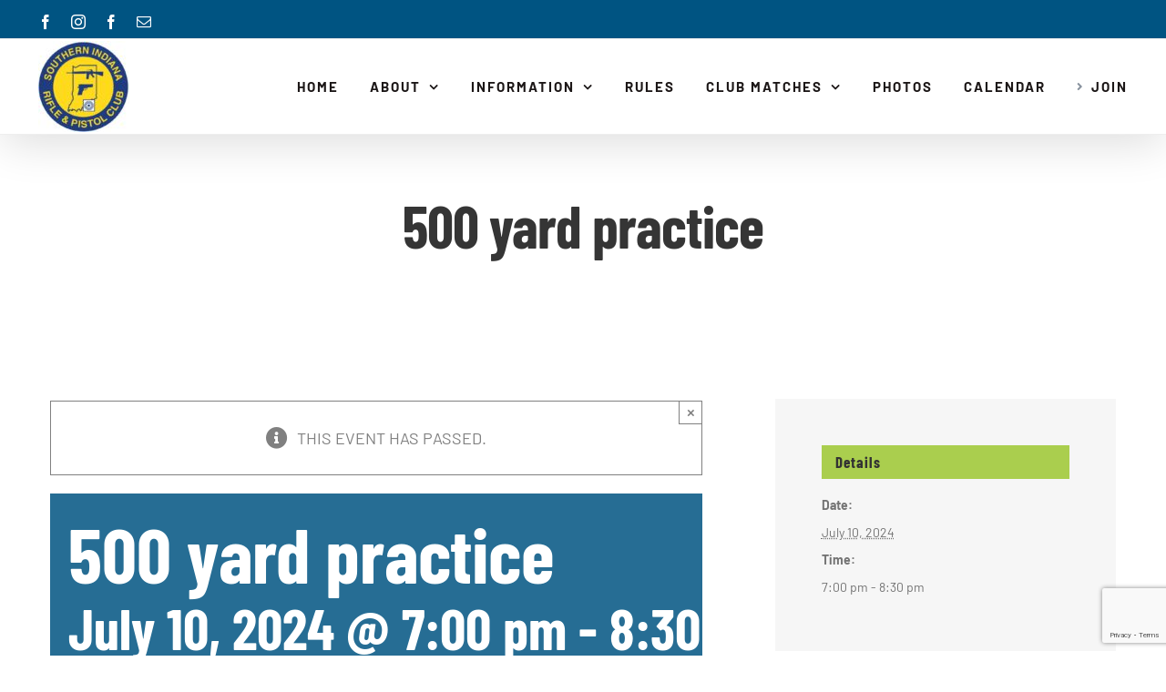

--- FILE ---
content_type: text/html; charset=utf-8
request_url: https://www.google.com/recaptcha/api2/anchor?ar=1&k=6LfwKasUAAAAACkmPw0xU8W_o0mOl5bwv6BMR6dk&co=aHR0cHM6Ly9zaXJhcGMuY29tOjQ0Mw..&hl=en&v=PoyoqOPhxBO7pBk68S4YbpHZ&size=invisible&anchor-ms=20000&execute-ms=30000&cb=fsk8ulprm84r
body_size: 48629
content:
<!DOCTYPE HTML><html dir="ltr" lang="en"><head><meta http-equiv="Content-Type" content="text/html; charset=UTF-8">
<meta http-equiv="X-UA-Compatible" content="IE=edge">
<title>reCAPTCHA</title>
<style type="text/css">
/* cyrillic-ext */
@font-face {
  font-family: 'Roboto';
  font-style: normal;
  font-weight: 400;
  font-stretch: 100%;
  src: url(//fonts.gstatic.com/s/roboto/v48/KFO7CnqEu92Fr1ME7kSn66aGLdTylUAMa3GUBHMdazTgWw.woff2) format('woff2');
  unicode-range: U+0460-052F, U+1C80-1C8A, U+20B4, U+2DE0-2DFF, U+A640-A69F, U+FE2E-FE2F;
}
/* cyrillic */
@font-face {
  font-family: 'Roboto';
  font-style: normal;
  font-weight: 400;
  font-stretch: 100%;
  src: url(//fonts.gstatic.com/s/roboto/v48/KFO7CnqEu92Fr1ME7kSn66aGLdTylUAMa3iUBHMdazTgWw.woff2) format('woff2');
  unicode-range: U+0301, U+0400-045F, U+0490-0491, U+04B0-04B1, U+2116;
}
/* greek-ext */
@font-face {
  font-family: 'Roboto';
  font-style: normal;
  font-weight: 400;
  font-stretch: 100%;
  src: url(//fonts.gstatic.com/s/roboto/v48/KFO7CnqEu92Fr1ME7kSn66aGLdTylUAMa3CUBHMdazTgWw.woff2) format('woff2');
  unicode-range: U+1F00-1FFF;
}
/* greek */
@font-face {
  font-family: 'Roboto';
  font-style: normal;
  font-weight: 400;
  font-stretch: 100%;
  src: url(//fonts.gstatic.com/s/roboto/v48/KFO7CnqEu92Fr1ME7kSn66aGLdTylUAMa3-UBHMdazTgWw.woff2) format('woff2');
  unicode-range: U+0370-0377, U+037A-037F, U+0384-038A, U+038C, U+038E-03A1, U+03A3-03FF;
}
/* math */
@font-face {
  font-family: 'Roboto';
  font-style: normal;
  font-weight: 400;
  font-stretch: 100%;
  src: url(//fonts.gstatic.com/s/roboto/v48/KFO7CnqEu92Fr1ME7kSn66aGLdTylUAMawCUBHMdazTgWw.woff2) format('woff2');
  unicode-range: U+0302-0303, U+0305, U+0307-0308, U+0310, U+0312, U+0315, U+031A, U+0326-0327, U+032C, U+032F-0330, U+0332-0333, U+0338, U+033A, U+0346, U+034D, U+0391-03A1, U+03A3-03A9, U+03B1-03C9, U+03D1, U+03D5-03D6, U+03F0-03F1, U+03F4-03F5, U+2016-2017, U+2034-2038, U+203C, U+2040, U+2043, U+2047, U+2050, U+2057, U+205F, U+2070-2071, U+2074-208E, U+2090-209C, U+20D0-20DC, U+20E1, U+20E5-20EF, U+2100-2112, U+2114-2115, U+2117-2121, U+2123-214F, U+2190, U+2192, U+2194-21AE, U+21B0-21E5, U+21F1-21F2, U+21F4-2211, U+2213-2214, U+2216-22FF, U+2308-230B, U+2310, U+2319, U+231C-2321, U+2336-237A, U+237C, U+2395, U+239B-23B7, U+23D0, U+23DC-23E1, U+2474-2475, U+25AF, U+25B3, U+25B7, U+25BD, U+25C1, U+25CA, U+25CC, U+25FB, U+266D-266F, U+27C0-27FF, U+2900-2AFF, U+2B0E-2B11, U+2B30-2B4C, U+2BFE, U+3030, U+FF5B, U+FF5D, U+1D400-1D7FF, U+1EE00-1EEFF;
}
/* symbols */
@font-face {
  font-family: 'Roboto';
  font-style: normal;
  font-weight: 400;
  font-stretch: 100%;
  src: url(//fonts.gstatic.com/s/roboto/v48/KFO7CnqEu92Fr1ME7kSn66aGLdTylUAMaxKUBHMdazTgWw.woff2) format('woff2');
  unicode-range: U+0001-000C, U+000E-001F, U+007F-009F, U+20DD-20E0, U+20E2-20E4, U+2150-218F, U+2190, U+2192, U+2194-2199, U+21AF, U+21E6-21F0, U+21F3, U+2218-2219, U+2299, U+22C4-22C6, U+2300-243F, U+2440-244A, U+2460-24FF, U+25A0-27BF, U+2800-28FF, U+2921-2922, U+2981, U+29BF, U+29EB, U+2B00-2BFF, U+4DC0-4DFF, U+FFF9-FFFB, U+10140-1018E, U+10190-1019C, U+101A0, U+101D0-101FD, U+102E0-102FB, U+10E60-10E7E, U+1D2C0-1D2D3, U+1D2E0-1D37F, U+1F000-1F0FF, U+1F100-1F1AD, U+1F1E6-1F1FF, U+1F30D-1F30F, U+1F315, U+1F31C, U+1F31E, U+1F320-1F32C, U+1F336, U+1F378, U+1F37D, U+1F382, U+1F393-1F39F, U+1F3A7-1F3A8, U+1F3AC-1F3AF, U+1F3C2, U+1F3C4-1F3C6, U+1F3CA-1F3CE, U+1F3D4-1F3E0, U+1F3ED, U+1F3F1-1F3F3, U+1F3F5-1F3F7, U+1F408, U+1F415, U+1F41F, U+1F426, U+1F43F, U+1F441-1F442, U+1F444, U+1F446-1F449, U+1F44C-1F44E, U+1F453, U+1F46A, U+1F47D, U+1F4A3, U+1F4B0, U+1F4B3, U+1F4B9, U+1F4BB, U+1F4BF, U+1F4C8-1F4CB, U+1F4D6, U+1F4DA, U+1F4DF, U+1F4E3-1F4E6, U+1F4EA-1F4ED, U+1F4F7, U+1F4F9-1F4FB, U+1F4FD-1F4FE, U+1F503, U+1F507-1F50B, U+1F50D, U+1F512-1F513, U+1F53E-1F54A, U+1F54F-1F5FA, U+1F610, U+1F650-1F67F, U+1F687, U+1F68D, U+1F691, U+1F694, U+1F698, U+1F6AD, U+1F6B2, U+1F6B9-1F6BA, U+1F6BC, U+1F6C6-1F6CF, U+1F6D3-1F6D7, U+1F6E0-1F6EA, U+1F6F0-1F6F3, U+1F6F7-1F6FC, U+1F700-1F7FF, U+1F800-1F80B, U+1F810-1F847, U+1F850-1F859, U+1F860-1F887, U+1F890-1F8AD, U+1F8B0-1F8BB, U+1F8C0-1F8C1, U+1F900-1F90B, U+1F93B, U+1F946, U+1F984, U+1F996, U+1F9E9, U+1FA00-1FA6F, U+1FA70-1FA7C, U+1FA80-1FA89, U+1FA8F-1FAC6, U+1FACE-1FADC, U+1FADF-1FAE9, U+1FAF0-1FAF8, U+1FB00-1FBFF;
}
/* vietnamese */
@font-face {
  font-family: 'Roboto';
  font-style: normal;
  font-weight: 400;
  font-stretch: 100%;
  src: url(//fonts.gstatic.com/s/roboto/v48/KFO7CnqEu92Fr1ME7kSn66aGLdTylUAMa3OUBHMdazTgWw.woff2) format('woff2');
  unicode-range: U+0102-0103, U+0110-0111, U+0128-0129, U+0168-0169, U+01A0-01A1, U+01AF-01B0, U+0300-0301, U+0303-0304, U+0308-0309, U+0323, U+0329, U+1EA0-1EF9, U+20AB;
}
/* latin-ext */
@font-face {
  font-family: 'Roboto';
  font-style: normal;
  font-weight: 400;
  font-stretch: 100%;
  src: url(//fonts.gstatic.com/s/roboto/v48/KFO7CnqEu92Fr1ME7kSn66aGLdTylUAMa3KUBHMdazTgWw.woff2) format('woff2');
  unicode-range: U+0100-02BA, U+02BD-02C5, U+02C7-02CC, U+02CE-02D7, U+02DD-02FF, U+0304, U+0308, U+0329, U+1D00-1DBF, U+1E00-1E9F, U+1EF2-1EFF, U+2020, U+20A0-20AB, U+20AD-20C0, U+2113, U+2C60-2C7F, U+A720-A7FF;
}
/* latin */
@font-face {
  font-family: 'Roboto';
  font-style: normal;
  font-weight: 400;
  font-stretch: 100%;
  src: url(//fonts.gstatic.com/s/roboto/v48/KFO7CnqEu92Fr1ME7kSn66aGLdTylUAMa3yUBHMdazQ.woff2) format('woff2');
  unicode-range: U+0000-00FF, U+0131, U+0152-0153, U+02BB-02BC, U+02C6, U+02DA, U+02DC, U+0304, U+0308, U+0329, U+2000-206F, U+20AC, U+2122, U+2191, U+2193, U+2212, U+2215, U+FEFF, U+FFFD;
}
/* cyrillic-ext */
@font-face {
  font-family: 'Roboto';
  font-style: normal;
  font-weight: 500;
  font-stretch: 100%;
  src: url(//fonts.gstatic.com/s/roboto/v48/KFO7CnqEu92Fr1ME7kSn66aGLdTylUAMa3GUBHMdazTgWw.woff2) format('woff2');
  unicode-range: U+0460-052F, U+1C80-1C8A, U+20B4, U+2DE0-2DFF, U+A640-A69F, U+FE2E-FE2F;
}
/* cyrillic */
@font-face {
  font-family: 'Roboto';
  font-style: normal;
  font-weight: 500;
  font-stretch: 100%;
  src: url(//fonts.gstatic.com/s/roboto/v48/KFO7CnqEu92Fr1ME7kSn66aGLdTylUAMa3iUBHMdazTgWw.woff2) format('woff2');
  unicode-range: U+0301, U+0400-045F, U+0490-0491, U+04B0-04B1, U+2116;
}
/* greek-ext */
@font-face {
  font-family: 'Roboto';
  font-style: normal;
  font-weight: 500;
  font-stretch: 100%;
  src: url(//fonts.gstatic.com/s/roboto/v48/KFO7CnqEu92Fr1ME7kSn66aGLdTylUAMa3CUBHMdazTgWw.woff2) format('woff2');
  unicode-range: U+1F00-1FFF;
}
/* greek */
@font-face {
  font-family: 'Roboto';
  font-style: normal;
  font-weight: 500;
  font-stretch: 100%;
  src: url(//fonts.gstatic.com/s/roboto/v48/KFO7CnqEu92Fr1ME7kSn66aGLdTylUAMa3-UBHMdazTgWw.woff2) format('woff2');
  unicode-range: U+0370-0377, U+037A-037F, U+0384-038A, U+038C, U+038E-03A1, U+03A3-03FF;
}
/* math */
@font-face {
  font-family: 'Roboto';
  font-style: normal;
  font-weight: 500;
  font-stretch: 100%;
  src: url(//fonts.gstatic.com/s/roboto/v48/KFO7CnqEu92Fr1ME7kSn66aGLdTylUAMawCUBHMdazTgWw.woff2) format('woff2');
  unicode-range: U+0302-0303, U+0305, U+0307-0308, U+0310, U+0312, U+0315, U+031A, U+0326-0327, U+032C, U+032F-0330, U+0332-0333, U+0338, U+033A, U+0346, U+034D, U+0391-03A1, U+03A3-03A9, U+03B1-03C9, U+03D1, U+03D5-03D6, U+03F0-03F1, U+03F4-03F5, U+2016-2017, U+2034-2038, U+203C, U+2040, U+2043, U+2047, U+2050, U+2057, U+205F, U+2070-2071, U+2074-208E, U+2090-209C, U+20D0-20DC, U+20E1, U+20E5-20EF, U+2100-2112, U+2114-2115, U+2117-2121, U+2123-214F, U+2190, U+2192, U+2194-21AE, U+21B0-21E5, U+21F1-21F2, U+21F4-2211, U+2213-2214, U+2216-22FF, U+2308-230B, U+2310, U+2319, U+231C-2321, U+2336-237A, U+237C, U+2395, U+239B-23B7, U+23D0, U+23DC-23E1, U+2474-2475, U+25AF, U+25B3, U+25B7, U+25BD, U+25C1, U+25CA, U+25CC, U+25FB, U+266D-266F, U+27C0-27FF, U+2900-2AFF, U+2B0E-2B11, U+2B30-2B4C, U+2BFE, U+3030, U+FF5B, U+FF5D, U+1D400-1D7FF, U+1EE00-1EEFF;
}
/* symbols */
@font-face {
  font-family: 'Roboto';
  font-style: normal;
  font-weight: 500;
  font-stretch: 100%;
  src: url(//fonts.gstatic.com/s/roboto/v48/KFO7CnqEu92Fr1ME7kSn66aGLdTylUAMaxKUBHMdazTgWw.woff2) format('woff2');
  unicode-range: U+0001-000C, U+000E-001F, U+007F-009F, U+20DD-20E0, U+20E2-20E4, U+2150-218F, U+2190, U+2192, U+2194-2199, U+21AF, U+21E6-21F0, U+21F3, U+2218-2219, U+2299, U+22C4-22C6, U+2300-243F, U+2440-244A, U+2460-24FF, U+25A0-27BF, U+2800-28FF, U+2921-2922, U+2981, U+29BF, U+29EB, U+2B00-2BFF, U+4DC0-4DFF, U+FFF9-FFFB, U+10140-1018E, U+10190-1019C, U+101A0, U+101D0-101FD, U+102E0-102FB, U+10E60-10E7E, U+1D2C0-1D2D3, U+1D2E0-1D37F, U+1F000-1F0FF, U+1F100-1F1AD, U+1F1E6-1F1FF, U+1F30D-1F30F, U+1F315, U+1F31C, U+1F31E, U+1F320-1F32C, U+1F336, U+1F378, U+1F37D, U+1F382, U+1F393-1F39F, U+1F3A7-1F3A8, U+1F3AC-1F3AF, U+1F3C2, U+1F3C4-1F3C6, U+1F3CA-1F3CE, U+1F3D4-1F3E0, U+1F3ED, U+1F3F1-1F3F3, U+1F3F5-1F3F7, U+1F408, U+1F415, U+1F41F, U+1F426, U+1F43F, U+1F441-1F442, U+1F444, U+1F446-1F449, U+1F44C-1F44E, U+1F453, U+1F46A, U+1F47D, U+1F4A3, U+1F4B0, U+1F4B3, U+1F4B9, U+1F4BB, U+1F4BF, U+1F4C8-1F4CB, U+1F4D6, U+1F4DA, U+1F4DF, U+1F4E3-1F4E6, U+1F4EA-1F4ED, U+1F4F7, U+1F4F9-1F4FB, U+1F4FD-1F4FE, U+1F503, U+1F507-1F50B, U+1F50D, U+1F512-1F513, U+1F53E-1F54A, U+1F54F-1F5FA, U+1F610, U+1F650-1F67F, U+1F687, U+1F68D, U+1F691, U+1F694, U+1F698, U+1F6AD, U+1F6B2, U+1F6B9-1F6BA, U+1F6BC, U+1F6C6-1F6CF, U+1F6D3-1F6D7, U+1F6E0-1F6EA, U+1F6F0-1F6F3, U+1F6F7-1F6FC, U+1F700-1F7FF, U+1F800-1F80B, U+1F810-1F847, U+1F850-1F859, U+1F860-1F887, U+1F890-1F8AD, U+1F8B0-1F8BB, U+1F8C0-1F8C1, U+1F900-1F90B, U+1F93B, U+1F946, U+1F984, U+1F996, U+1F9E9, U+1FA00-1FA6F, U+1FA70-1FA7C, U+1FA80-1FA89, U+1FA8F-1FAC6, U+1FACE-1FADC, U+1FADF-1FAE9, U+1FAF0-1FAF8, U+1FB00-1FBFF;
}
/* vietnamese */
@font-face {
  font-family: 'Roboto';
  font-style: normal;
  font-weight: 500;
  font-stretch: 100%;
  src: url(//fonts.gstatic.com/s/roboto/v48/KFO7CnqEu92Fr1ME7kSn66aGLdTylUAMa3OUBHMdazTgWw.woff2) format('woff2');
  unicode-range: U+0102-0103, U+0110-0111, U+0128-0129, U+0168-0169, U+01A0-01A1, U+01AF-01B0, U+0300-0301, U+0303-0304, U+0308-0309, U+0323, U+0329, U+1EA0-1EF9, U+20AB;
}
/* latin-ext */
@font-face {
  font-family: 'Roboto';
  font-style: normal;
  font-weight: 500;
  font-stretch: 100%;
  src: url(//fonts.gstatic.com/s/roboto/v48/KFO7CnqEu92Fr1ME7kSn66aGLdTylUAMa3KUBHMdazTgWw.woff2) format('woff2');
  unicode-range: U+0100-02BA, U+02BD-02C5, U+02C7-02CC, U+02CE-02D7, U+02DD-02FF, U+0304, U+0308, U+0329, U+1D00-1DBF, U+1E00-1E9F, U+1EF2-1EFF, U+2020, U+20A0-20AB, U+20AD-20C0, U+2113, U+2C60-2C7F, U+A720-A7FF;
}
/* latin */
@font-face {
  font-family: 'Roboto';
  font-style: normal;
  font-weight: 500;
  font-stretch: 100%;
  src: url(//fonts.gstatic.com/s/roboto/v48/KFO7CnqEu92Fr1ME7kSn66aGLdTylUAMa3yUBHMdazQ.woff2) format('woff2');
  unicode-range: U+0000-00FF, U+0131, U+0152-0153, U+02BB-02BC, U+02C6, U+02DA, U+02DC, U+0304, U+0308, U+0329, U+2000-206F, U+20AC, U+2122, U+2191, U+2193, U+2212, U+2215, U+FEFF, U+FFFD;
}
/* cyrillic-ext */
@font-face {
  font-family: 'Roboto';
  font-style: normal;
  font-weight: 900;
  font-stretch: 100%;
  src: url(//fonts.gstatic.com/s/roboto/v48/KFO7CnqEu92Fr1ME7kSn66aGLdTylUAMa3GUBHMdazTgWw.woff2) format('woff2');
  unicode-range: U+0460-052F, U+1C80-1C8A, U+20B4, U+2DE0-2DFF, U+A640-A69F, U+FE2E-FE2F;
}
/* cyrillic */
@font-face {
  font-family: 'Roboto';
  font-style: normal;
  font-weight: 900;
  font-stretch: 100%;
  src: url(//fonts.gstatic.com/s/roboto/v48/KFO7CnqEu92Fr1ME7kSn66aGLdTylUAMa3iUBHMdazTgWw.woff2) format('woff2');
  unicode-range: U+0301, U+0400-045F, U+0490-0491, U+04B0-04B1, U+2116;
}
/* greek-ext */
@font-face {
  font-family: 'Roboto';
  font-style: normal;
  font-weight: 900;
  font-stretch: 100%;
  src: url(//fonts.gstatic.com/s/roboto/v48/KFO7CnqEu92Fr1ME7kSn66aGLdTylUAMa3CUBHMdazTgWw.woff2) format('woff2');
  unicode-range: U+1F00-1FFF;
}
/* greek */
@font-face {
  font-family: 'Roboto';
  font-style: normal;
  font-weight: 900;
  font-stretch: 100%;
  src: url(//fonts.gstatic.com/s/roboto/v48/KFO7CnqEu92Fr1ME7kSn66aGLdTylUAMa3-UBHMdazTgWw.woff2) format('woff2');
  unicode-range: U+0370-0377, U+037A-037F, U+0384-038A, U+038C, U+038E-03A1, U+03A3-03FF;
}
/* math */
@font-face {
  font-family: 'Roboto';
  font-style: normal;
  font-weight: 900;
  font-stretch: 100%;
  src: url(//fonts.gstatic.com/s/roboto/v48/KFO7CnqEu92Fr1ME7kSn66aGLdTylUAMawCUBHMdazTgWw.woff2) format('woff2');
  unicode-range: U+0302-0303, U+0305, U+0307-0308, U+0310, U+0312, U+0315, U+031A, U+0326-0327, U+032C, U+032F-0330, U+0332-0333, U+0338, U+033A, U+0346, U+034D, U+0391-03A1, U+03A3-03A9, U+03B1-03C9, U+03D1, U+03D5-03D6, U+03F0-03F1, U+03F4-03F5, U+2016-2017, U+2034-2038, U+203C, U+2040, U+2043, U+2047, U+2050, U+2057, U+205F, U+2070-2071, U+2074-208E, U+2090-209C, U+20D0-20DC, U+20E1, U+20E5-20EF, U+2100-2112, U+2114-2115, U+2117-2121, U+2123-214F, U+2190, U+2192, U+2194-21AE, U+21B0-21E5, U+21F1-21F2, U+21F4-2211, U+2213-2214, U+2216-22FF, U+2308-230B, U+2310, U+2319, U+231C-2321, U+2336-237A, U+237C, U+2395, U+239B-23B7, U+23D0, U+23DC-23E1, U+2474-2475, U+25AF, U+25B3, U+25B7, U+25BD, U+25C1, U+25CA, U+25CC, U+25FB, U+266D-266F, U+27C0-27FF, U+2900-2AFF, U+2B0E-2B11, U+2B30-2B4C, U+2BFE, U+3030, U+FF5B, U+FF5D, U+1D400-1D7FF, U+1EE00-1EEFF;
}
/* symbols */
@font-face {
  font-family: 'Roboto';
  font-style: normal;
  font-weight: 900;
  font-stretch: 100%;
  src: url(//fonts.gstatic.com/s/roboto/v48/KFO7CnqEu92Fr1ME7kSn66aGLdTylUAMaxKUBHMdazTgWw.woff2) format('woff2');
  unicode-range: U+0001-000C, U+000E-001F, U+007F-009F, U+20DD-20E0, U+20E2-20E4, U+2150-218F, U+2190, U+2192, U+2194-2199, U+21AF, U+21E6-21F0, U+21F3, U+2218-2219, U+2299, U+22C4-22C6, U+2300-243F, U+2440-244A, U+2460-24FF, U+25A0-27BF, U+2800-28FF, U+2921-2922, U+2981, U+29BF, U+29EB, U+2B00-2BFF, U+4DC0-4DFF, U+FFF9-FFFB, U+10140-1018E, U+10190-1019C, U+101A0, U+101D0-101FD, U+102E0-102FB, U+10E60-10E7E, U+1D2C0-1D2D3, U+1D2E0-1D37F, U+1F000-1F0FF, U+1F100-1F1AD, U+1F1E6-1F1FF, U+1F30D-1F30F, U+1F315, U+1F31C, U+1F31E, U+1F320-1F32C, U+1F336, U+1F378, U+1F37D, U+1F382, U+1F393-1F39F, U+1F3A7-1F3A8, U+1F3AC-1F3AF, U+1F3C2, U+1F3C4-1F3C6, U+1F3CA-1F3CE, U+1F3D4-1F3E0, U+1F3ED, U+1F3F1-1F3F3, U+1F3F5-1F3F7, U+1F408, U+1F415, U+1F41F, U+1F426, U+1F43F, U+1F441-1F442, U+1F444, U+1F446-1F449, U+1F44C-1F44E, U+1F453, U+1F46A, U+1F47D, U+1F4A3, U+1F4B0, U+1F4B3, U+1F4B9, U+1F4BB, U+1F4BF, U+1F4C8-1F4CB, U+1F4D6, U+1F4DA, U+1F4DF, U+1F4E3-1F4E6, U+1F4EA-1F4ED, U+1F4F7, U+1F4F9-1F4FB, U+1F4FD-1F4FE, U+1F503, U+1F507-1F50B, U+1F50D, U+1F512-1F513, U+1F53E-1F54A, U+1F54F-1F5FA, U+1F610, U+1F650-1F67F, U+1F687, U+1F68D, U+1F691, U+1F694, U+1F698, U+1F6AD, U+1F6B2, U+1F6B9-1F6BA, U+1F6BC, U+1F6C6-1F6CF, U+1F6D3-1F6D7, U+1F6E0-1F6EA, U+1F6F0-1F6F3, U+1F6F7-1F6FC, U+1F700-1F7FF, U+1F800-1F80B, U+1F810-1F847, U+1F850-1F859, U+1F860-1F887, U+1F890-1F8AD, U+1F8B0-1F8BB, U+1F8C0-1F8C1, U+1F900-1F90B, U+1F93B, U+1F946, U+1F984, U+1F996, U+1F9E9, U+1FA00-1FA6F, U+1FA70-1FA7C, U+1FA80-1FA89, U+1FA8F-1FAC6, U+1FACE-1FADC, U+1FADF-1FAE9, U+1FAF0-1FAF8, U+1FB00-1FBFF;
}
/* vietnamese */
@font-face {
  font-family: 'Roboto';
  font-style: normal;
  font-weight: 900;
  font-stretch: 100%;
  src: url(//fonts.gstatic.com/s/roboto/v48/KFO7CnqEu92Fr1ME7kSn66aGLdTylUAMa3OUBHMdazTgWw.woff2) format('woff2');
  unicode-range: U+0102-0103, U+0110-0111, U+0128-0129, U+0168-0169, U+01A0-01A1, U+01AF-01B0, U+0300-0301, U+0303-0304, U+0308-0309, U+0323, U+0329, U+1EA0-1EF9, U+20AB;
}
/* latin-ext */
@font-face {
  font-family: 'Roboto';
  font-style: normal;
  font-weight: 900;
  font-stretch: 100%;
  src: url(//fonts.gstatic.com/s/roboto/v48/KFO7CnqEu92Fr1ME7kSn66aGLdTylUAMa3KUBHMdazTgWw.woff2) format('woff2');
  unicode-range: U+0100-02BA, U+02BD-02C5, U+02C7-02CC, U+02CE-02D7, U+02DD-02FF, U+0304, U+0308, U+0329, U+1D00-1DBF, U+1E00-1E9F, U+1EF2-1EFF, U+2020, U+20A0-20AB, U+20AD-20C0, U+2113, U+2C60-2C7F, U+A720-A7FF;
}
/* latin */
@font-face {
  font-family: 'Roboto';
  font-style: normal;
  font-weight: 900;
  font-stretch: 100%;
  src: url(//fonts.gstatic.com/s/roboto/v48/KFO7CnqEu92Fr1ME7kSn66aGLdTylUAMa3yUBHMdazQ.woff2) format('woff2');
  unicode-range: U+0000-00FF, U+0131, U+0152-0153, U+02BB-02BC, U+02C6, U+02DA, U+02DC, U+0304, U+0308, U+0329, U+2000-206F, U+20AC, U+2122, U+2191, U+2193, U+2212, U+2215, U+FEFF, U+FFFD;
}

</style>
<link rel="stylesheet" type="text/css" href="https://www.gstatic.com/recaptcha/releases/PoyoqOPhxBO7pBk68S4YbpHZ/styles__ltr.css">
<script nonce="kU6gYng8-yKo7Zis_X6HEg" type="text/javascript">window['__recaptcha_api'] = 'https://www.google.com/recaptcha/api2/';</script>
<script type="text/javascript" src="https://www.gstatic.com/recaptcha/releases/PoyoqOPhxBO7pBk68S4YbpHZ/recaptcha__en.js" nonce="kU6gYng8-yKo7Zis_X6HEg">
      
    </script></head>
<body><div id="rc-anchor-alert" class="rc-anchor-alert"></div>
<input type="hidden" id="recaptcha-token" value="[base64]">
<script type="text/javascript" nonce="kU6gYng8-yKo7Zis_X6HEg">
      recaptcha.anchor.Main.init("[\x22ainput\x22,[\x22bgdata\x22,\x22\x22,\[base64]/[base64]/[base64]/[base64]/[base64]/[base64]/KGcoTywyNTMsTy5PKSxVRyhPLEMpKTpnKE8sMjUzLEMpLE8pKSxsKSksTykpfSxieT1mdW5jdGlvbihDLE8sdSxsKXtmb3IobD0odT1SKEMpLDApO08+MDtPLS0pbD1sPDw4fFooQyk7ZyhDLHUsbCl9LFVHPWZ1bmN0aW9uKEMsTyl7Qy5pLmxlbmd0aD4xMDQ/[base64]/[base64]/[base64]/[base64]/[base64]/[base64]/[base64]\\u003d\x22,\[base64]\x22,\x22bHIPC3XCsAZhdx/CksKMU8O5wpkGw7J1w4x9w4LCq8KNwq5Gw7HCuMKqw7V2w7HDvsO+wq89NMOsAcO9d8OwLmZ4LzDClsOjHsK6w5fDrsK5w4HCsG8Kwp3Cq2geDEHCuVLDsE7CtMOqSg7ChsKvPRERw7HCkMKywpdLaMKUw7INw64cwq0TFzhiZsKswqhZwqLClEPDq8KtORDCqj/Dg8KDwpBGWVZkFQTCo8O9PcKpfcK+WMOSw4QTwp3DvMOwIsOdwqRYHMOxIG7Dhh5twrzCvcOiw70Tw5bCmMK2wqcPXcKAecKeH8KQa8OgChTDgAx/w75YwqrDtiBhwrnCl8Knwr7DuDAPTMO2w74iUkkRw617w61sD8KZZ8K0w4fDrgkGQMKABWjCsgQbw41mX3nCgsKFw5Mnwo/CqsKJC1YjwrZSSiFrwr9kPsOewpdQZMOKwoXCp3l2wpXDosOBw6kxWwl9N8OPVytrwqVUKsKEw6fCrcKWw4AxwoDDmWNRwpVOwpVzfQoIGcOIFk/DnwbCgsOHw7kfw4Fjw7F1YnpJMsKlLjLCqMK5Z8O8HV1dfA/DjnV9wq3DkVNnFsKVw5BYwq5Tw40Cwrdad3pIHcO1RcOdw5hwwp9Xw6rDpcKDOsKNwodgEAgAa8KBwr1zOAwmZCQDwozDicOvAcKsNcO/OizChy/CkcOeDcKuJ11xw7/DjMOuS8OcwqAtPcK7I3DCuMOPw7fClWnCngxFw6/CrsO6w68qaWl2PcKjGQnCnCHCoEURwrDDt8O3w5jDhxbDpyBUDAVHecKlwqstLsORw71RwqVTKcKPwp7DosOvw5oIw4/CgQp8MgvCpcODw5JBXcKrw7rDhMKDw4PCogo/wrZcWiUAaGoCw6ROwolnw7FiJsKlIsOmw7zDrX9tOcOHw43Dr8OnNmdHw53Ct1rDhlXDvT/[base64]/ShrDvXPCuMO5w6HDmMKnT8KtwpsPwq/Co8KbwpFoNcO8wpjCvMKJFcK4awPDnsOsER/Dl3BxL8KDwpTCm8OcR8KDe8KCwp7Cu2vDvxrDkyDCuQ7CrMOzLDo1w5tyw6HDrsKsO3/Dmn/CjSslw7fCqsKeA8KjwoMUw5h9wpLClcOYR8OwBmLCqMKEw57DoAHCuWLDi8Ksw41gM8OoVV0hYMKqO8KiDsKrPXQwAsK4wq4qDHbCtMK9XcOqw54/wq8cTU9jw49JwpTDi8KwVcKLwoAYw4rDuMO+wqTDu30JZ8KGwqjDuXzDqcOlw4M6wq1LwrjCq8OIw7zCtz5Mw79hwod4w6zCjhrDs1hCalVVJ8K5w7sDfMOHw6zDjEfDhMOsw4ljfsOMRnXClsKGOWIUSCt1wo5SwqBpNm/DosOuVWPDl8K5BEQ4wqNGI8O1w47DmAzCvFPCugXDi8OAwoLCi8OdYsKmS0vCqH5nw4RNRsKtwrITw5AmBsOuLDDDlsK5Q8Kpw7PDmMKQTBETIMKVwoLDrEZewq/CrWXCqcO8JsOsThLDqkbDuhvCscOUHkrDnjgdwrZRKmhtAcO7w4tqGcKUw7HCnGbCsmPDhcKow4jDjgNFw6PDiTpVHMOzwpfDrhXCrS1Bw77CiHtzwovCnsK6X8OnRMKQw6rCkHB3SxrDpndHwp1JRy/CtDw0wonCq8KMbFkDw5BKw6p2wpoKw5gbAsOyXMOgwoN0wp88QVvDhWwYPcOPwoHCnBdQwrgcwq/DosOOXcKAL8OYQHoswrESwrXCrsOyVcKYPDVdHMOsQRPDrWvDjHnDjsKITcOGw54nb8KLw4rCt3pDwoXCksO6NcK7woDCuVbDqFpow70Uw7Yyw6BWwqcFwqJDbsKPFcOew7/DsMK6K8KJNGLDpA1pAcO2wq/[base64]/CtMOsd2bCixrDjsKawofCosKtFQbCqW3Dg1nCnsOBPlTDvAsnCzLCjh45w6XDhMOHcT3Dqxgmw7XCssKqw4bCpcKATH1keQ87J8KPwpFsEcOMM1xuw5Qrw4zCoyLDvsO/w5M8aUlrwqJBw6Zrw6HDrRbCmcOHw4oVwp8Uw5PDk0d1PEfDuyjClXtTAScmDsKAwoBhZsOEwpjCuMKXLsOUwo7Cp8OeFR99DAnDoMOXw5c/[base64]/DrGfCgw7Dq8KzDMKhNRXDvMOMQRYvAj9MJxnCsEsKYyp+QsKEw7vDgcOBQ8O1esOmHMKiVRZUW197w6rCmcOOGGB9w4nCuXXCosO7w7vDnBnCowY9w7hGwrgDGMK2woTDs3M1w47DsE/CgMKMAsOgw65lPMK5TA9JIsO9w4Y9wpDDrynDtMO3w7HDnsKfwqY9w4bCjVjDrMOnMMKrw5DDkcOgwpvCsXXDvFx4a0DCtCUuw5kWw7HCrhLDqMK9w5nDnBFcM8KFw4/ClsKIJsOmwo8hw7nDjcOIw5jDhMOSwoTDoMOgE0Z5Xwdcw6grJcK8cMK1ag0YcD1Uw6TDt8O7wpVewojDkh8Owp0YwoXCmA/CtRJuwqHDsQ7DhMKAbDNTWxHCosK/WMKjwqodVMO5wq7CsxHCq8KwRcOpQT7CiCs3wpTDvgfCtD4iQcKLwq/DvwfCkMO8AcKiWXQCZcK2wrsvOgPDmizDqywyH8OMFsK5wqTCvy7CqsOyXhHDgxDCrnsXeMKHwonCvgfCmBfClnTDnk7DjnvCqhpxXwLCj8K9GsO8wq/ClsKkZyAaw6zDvsOewqhgXAVIAcKTwp5qGsO5w55Ew4vChMKtMXkpwrvClWMiw47DglNhw5cLwpd/[base64]/Ds8OFwr7CrsOuwoMSwpJxw5cZw4tuwrkrwoTDksKJwrJJwpZ9XmzClsKrwp8lwqxBw6JwGMOvGcKVw6XCj8KLw4MjLFrDtMKqwoXCl3LDlsKDwr/Cr8Ovwp8vccO/FsO3MsOCAcOwwrQqM8OUUx0Dw6rDjDduwptIw5DDiwXDrcOkRcKFQxHCt8KKw7DClVIFwpoSHCUPw4Mzd8K4CsOgw58yIAVNwrVHPhjCpExnMcOoUAoDb8K/w5HCqlpFZMKQZcKJU8K4JzrDqU3DnsObwp/Cp8KVwq7Dp8OaVsKBwrsLUcKpw6o6wrLCiCUwwrxMw6rDgWjDlXhzM8OLV8OoTRoww5EqfcObIcOJQVkoBCvCvjPDqnbCtSnDkcOabcOYwqvDrCNswq0QH8KtISTDvMKTw5YFOF1nw7FEw50GM8Kpwo0ofHzCiT01wporwoAMUSUVw5zDisO0dVrCmQXCnMKgV8K/OcKLH0xLasK9w4DCkcKSwo1ka8Kuw7kLLj8fOA/[base64]/LcKMFcOUKw5jwqtvC8OgGHJdwpzDhxLCsH5awrYkHBTDicKVFXp8DjPDscOGwpULNcKGw6vCv8OWw4DDrzwFQGjCkcKhwrnDlFUiwo7CvsOYwpozwq7DhMK/wr7CnsOoRS8DwqfCmFHCp2Y/wqXCpMODwoszJ8Kgw4hRKMK5wq0fK8KgwrDCtsKfacO6H8K3w47Co0PDq8KFw7F0fMO/N8OsWcOsw7jCssOKTcOscVTCvjomw5sBw7zDvsKnBsOmG8K8AcOaC1EZWA3CrxrCrsKzPBpdw4IEw5/[base64]/DrS12w5vDmsKNV8Otw6zDvcKRK8K6w7hBVcOvbcKxNMKKGnAcwpFkwr1CwopIw53DsjFJw7JpY2HCvH4WwqzDt8OIHy0fQUMqUiTClMKjwqrDsDMrwrUmT0l7Jn8hwrUdT00xZU0UEQjCoRh4w5/DnwDCp8KJw5PCgjhHHU0kwqzDpX7DtMKxw48ew4xlw4TCjMKvw5kKCxvCu8K2w5EtwoZKw7nClsOcw6/CmTNFf2Now5QESFIFRnDDrsKgwo5ec0VwY0cZwqvCv07DiUbChWzChBDCsMOqHz5Ww43DiiIHw4zCr8OnJA3DqcOxZ8KvwrRhbsKyw4pray7DqnrCjiHDsB5Jw60mw5INZMKEw4Q/wpBnLDtCw7PCsW3DsX4ww6ZXYTfChMKXcywEwoMjVMOVEsO/woPDs8OMT0Nkw4YAwqI7KcOmw483P8Kkw4VJSsKQwpNBO8OswqkNPsKHK8O3BcKHFcO/UcOCBzDCpsKQwrBPw6/DgAHCm1PCucKiwpMMfFYvCEfCtsOiwrvDuyXCpcKSZMK7PyUFRMKcw4IEH8OhwogwQ8OwwrtbfsO3D8Ofw64lIsK7B8OHw7nCqUpow5ogbmfCvW/CqMKHw7XDpnUdDhzCr8OgwrgPw6DCuMOzwqvDiVfCriUYOlsGKsKdwr1lTMKcw7/[base64]/DuCbCiTfDqU/CtcKQw6x4w4hnw6nDrxHCkTpZwrEwYC3DlsKzJB3Dv8KuNBrCsMOQW8KZVhbDg8KTw7/ChU8yLMO9w47CnAA3w5JEwqjDkQQ0w4QwQAJ4b8K7wo12w7YBw5wNI1lbw6ETwpZsWWM/[base64]/Clyhcwq8RT8OQwrJowoR5w73DrcOXGGXCs1LCuwx0woMFM8O1wojCpsKcTsOjwpfCvsOFw7BpOiXDlsKYwq/[base64]/cz17wrlXJMOvwo/[base64]/[base64]/DlsODwpQPw7wRw5ofwojCt8KJQcO2MsOXwo56w7rCqV7ChsKCFnZCE8K8UcOmDUlcaj7Cm8OYQ8O/w5cROMODwq1ow4MPwodJVcOWwobCgMOBw7VRMMKOSsOKQyzCn8KLwpPDlMK0wq/CgkEeHcOiwpvDq3sNw43CvMO/[base64]/ClATDlMKdw4PCpHLCuMKgey9DTCfCuirDg8OyHMK+G33CpMKnAngrUMO+UkLDrsKRFsOGw41reXg7w5XDqcKrw7nDkjkww4DDisKtNcO7C8OgWmnDvHI0RTjDn3rCix/DsQUvwp1wFcOmw5l9L8OAcsK3GcO1wrFJJSrDmMKbw4lNG8OVwplqwr/ClzpSw7HDqxZsX3UBLB3CgcKkwrRMwqbDssO2w6Nxw53Dt0Utw5sVQ8KtecKtVsKCwojCsMKBCwbCu2oXwpoowoQ9wrAlw6wGG8OCwo7CiBxoNsOcHETDncK1KDnDkXRoPWTDrSjDl2jCoMKfwp5MwrFNYQnDv2YPw7/[base64]/Cg8O1SB9tBcOgwpRYwpbCr3tZdMOFRmfCk8ObbcKvY8O6w4VLw4JiesOVMcKTA8OLw43DrsKJw5TCp8K1CW/CrsOTwpU7w4zDiFZFwogswrvDpUA2wpPCpVR7wqnDm8KoHFUKGcK1w6hAOXXDh1bDkMKpw6Q5wpvCmgPDrsKNw7AqYkMrwqcCw5fCisK3UsO5wrzDpMKmw7oHw5nChcOCwpM/AcKYwpc9w6bCoho4MwIpw5HDnF0Kw7HCi8KidMOHwokbFcOZaMKwwp4fw6HDocO6wr3ClkPDhzPCsDLDmAfDhsKZW0zCrMO3w7FEPlrCnDDCgH3DtA/Dkgk7wr/DpcKMCk9FwokCw7TClcOtwqQ6DsKlYMKHw4VHwqR2XsOlw5fCkcO2w7tudsOocgvCuz/CksKpWlXClDFFG8KJwrcmw5LDgMKnZDfDtzN6Z8K7JMKnUDU8w69wQ8OsPsOiccO7wpl9wp5dTsO6w4onAFVywpFbE8Khwp4Wwrkww6TCshtzOcObwqs4w6Apw6/CpMObwoTCu8OOTcKaT0QBw61ia8OZwqLCqgHCs8Kswp7Cv8KIDg/DgBHCpMK0ZMOCAVAVB08Nw5zDrMOJw70hwqF+w6kOw7ZLPxp9GGpZwoPCjkN5DMOFwojCncK+dwXDqMK/dVAmwoRpNcKGw4XDoMKjw6oTAz4zwrB3JsK/CTnCn8KHwqsdwo3DosKrL8OnCcO5bsKPG8Klw6HDlcODwozDui7CmMOlR8OqwoIAA2DCoyHCgcOlw4/ClcK4w53Dj0jChsOtwq0Ha8KnJcK7AmANw5lHw50HQFI1LMOdTGTDvyPCgsKtQBPCgSzCilUKCsOTw7LCrsOxw7Vnw546w692ZcOOUcK1dcK5wqkEfMKBwpQzIgTCh8KTa8Kbwo/[base64]/CkwnCvsOPw48RwovCpsOSf3F5V8KfwrPCvMOsYMOQw5l8w5Yxw6hDKsK2w6jCgcOIw6jCh8OkwroIJsOpK3rCvhZxwrUCwroXHMK6In59HwnCscKMRyt9JUtNwoY4woTChxnCkl1BwrN6HcOBQ8OSwrFkYcO/[base64]/wqTCn8OCO08uwp/CnsOjV3HCpGkHw6MCccOIXMOEw5XCnH/DlcK1w6DCi8KywqZKXMOlwrzClCsRw6nDjMOTfAbCkTgUBWbCuEbDt8Oew5twLXzDpmrDssKHwrBHwpnDnlLCkCcPwrfCvzzCo8OgNHAEFkzCsyPChMOSwpnCt8KpRyvCmHfDrsO3Q8O/[base64]/DoMKEZjI6O8O8UcOcK0DCucOhwp0gNMOXBHQiwqrCusK2bcOZw5nClWHCkFg0bighYnLDpMKcwoTCkHBDe8OtGMKJw7fDs8ORKcO+w48tOsKSwrwxwoNHwp3CscK+LMKdwonDnsKtKMO9w5DDm8OUw5jDtwnDmyljwrdsGsKPw5/CsMKiesKYw6XDhcO7Yz44w7nDvsO9N8KqYsKkwr4VRcOFJ8KWw4pMY8OFaW8Ow4XCgcKBVWxrHcK0w5fDozRPCgHClMOSRMOKWmxRUFLDhMO0Ih9BPVsfB8OgbU3DjcK/S8KfasKAwqbCmsOdKDfCjkMxw7rDtMOWw6vClsOKeRjDh1HDkMOCwq8MYBzCgcOvw7fCg8K7J8KGw4AHNmXCundHPkjDpcO8T0HDu1jDsVlpwqMuByHCplxxw5HDhSU3wozCvMOUw5TDjjbDhsKQwo1qwpDDjcK/w6IWw4kIwr7CixjDiMOXERYOTMKRT1A9GsKJwpTDlsKFwo7CpMKkw6nCl8KRaGDDv8ONwobDusOxHVYuw5hgMQlZG8O4M8Obd8KWwrJNwqR6Gxcuw7fDh0tcwrojw7HCkA8QwojCkMOJwqbCoSxtayA4VB/CjsOGHDtAwo4jTMOXw59mWMOWcsK7w4LDuBnDlcOkw4nCiV9YwqrDpyfCkMKbQ8KCw4TDlxNFw7o+F8OewpsXGkvDuxNeVMOGwo/CqsKIw5HCqDFLwqJgPQ3DlFLCv3rDgMKRPh0ywqPDicOUw5fDjsKjwrnCt8OxOT7CqsKiw6XDlEVQw6XCun/[base64]/DlcOcwobCqSoJDcK4w4DCk2JjTwrCuC3Dl3B4wpotCcOCw7XCu8KaFicbw4zCrnvCtx1gw4x/w5zCqFUfYR5CwpnCnsKtGsKJDT3ChXTDu8KOwqfDnDxucsK4VlLDjSXCt8OywoRRairClcK7SB4KIxHDgcKEwqxjw5fDhMOBw7rCscOZwo/CjwHCvh4UL3gWw7DChMOZJS3DncKuwqVTwpfCgMOrwpTCk8K9w6bCpMK0wqDCg8KwS8OaQ8Olw4jCo2p7w6nDhxowZcOVVgMhM8Krw6p6wq9gw7/DlMOyNWNYwr8zacOPwpAGw4TCrS3CoVnCr3UQw5/CmU9bw6x8EWHCkH3DusO/P8OqBR4Ue8OVT8KvLwnDihLCuMONUhLDscOIwoTCqH46RsOCNsOlw5QsJMOnw7XCkzsJw6zCoMOeIBHDuz7CqcKtw7DCjVzDlBd/TsKIG33DlX7CscKJw4MiPMOeT0E4QcKWwrTCsgTDgsKxJcOyw5LDtcKlwqUpRx7CtgbDnS8FwqR5wp/DgMOxw4HCgMKYw67Dij5gXMKYcXE6TWvCvnEXwprDpnbCsU3CnsKgwpttw4M2BMKZYcKaRcKsw69hURPDnsKaw6ZbW8Odbx3CusKwwpXDvcOrZxfCnDtEQMK6w7/DnXPCrGvCiBnClcKNccOKw5thYsO8KxEWGsOXw7bDu8KswppvSVXDgcOow7/Clz3DjE3Cin5nMsO+dMKFwoXDo8Omw4PDhXLDr8K1fcKINlbDtcK2woN4UULDoUPDmMKLOVZGwp9Awrpyw50fwrPCsMO0QcK0w4/DmsOyCBkJwoZ5w6YhQsO8P11dwoNIwr/Cs8OtRCZbBMOrwpnDtMOdwojCohs8QsOuCcKeGycbUmnCqAwew7nDicOKw6TCmcK2wojChsKEwpUEwoPCsTUtwqMRDBhTG8KXw4jDmQLCpi3ChxRMw5DCpMOqCXrCgCVAdE3CrxXCuU0zwr5vw4HDm8KMw4LDrA7DhcKAw6jChMO/w5lNPMKlKMOQKxBBHkcCRsKbw4pIwp5jwow1w6Itw5xow7w3w6jDi8OcHXNPwp52RhnDuMKdEcK9w7TCsMKkMMOkECHDsxvClsKwGAXDg8KfwrnCqcOFWcOzTMKsMsK0RzfDm8K8aEo9wpt/NcOGw4Qywp7DrcKhMQpFwo4TbMKCPcKSPzjDkW7DgMKzA8OjSMK1esKgT3Niw4AxwqMPw5NAcMOlw7XCsF/DtsOrw5rCncKSw47ClcKOw4HCpcO/[base64]/Cm0lKBVTDrhXCmz/CosO4ccKhfkkRNH/CnMONEnLDs8ODwqHDksO4BQE1wrfDkgnDrsKjwq9bw7EcM8K8OMKSVcKyZQnDn3LCvMOyZ31vw7JEwpR3wpjDlFI4YWoMHMOww4pQZDLChcKnWsKnPMKgw5BZwrPDgx7CnwPCqR/Dn8KHAcKwG1JHGSsAVcKGEcOiMcO8JmY1w5HCq33DgcOnX8KXwrnCucO2wpJASMKhwp3CkQ3ChsKpw7LCmiV0wr1ew5vCvMKVw6rCkEXDsyEnw7HCjcKuw4QIwpfDm24LwrbCj1p/FMOXY8OBw6Vmw5low7DCgsKJLSF0wq9iw5XCmD3Du3/[base64]/ChnhkwrU9U8Knw6QPQcO7K3DDv1TCphsADMKnbCbDiMK+w7DCi2vDozrCicKEaVYawrvCsCPCm17ChCJYFMKOYMOaG0DCvcKkwq/[base64]/CnsKcFcKswrnCvMOyesKLYMOMw5vCg8OxwqMBwoQNwqfDpy4jwpLDhyLDlsKDwoRXw4HCtsOEfHHCgsOTShXDn2XCtsOWESzCi8OIw4bDsFgGwrFww6J6PcKrCU5KYDNHw6lWwpXDjS8PZcOOFMKcVcO0wr/CucOVDAnChsOwUsKLJsK2w7szw5VpwpTCnMKqw61NwqLDjsKRw6EPwoPDqG/[base64]/wqHDhFpLOjZjwqF0wrfDhsOTw4UQw5pcQcOaW284HFFFSnTDqMOywqUqw5Fnw5LDssK0LsKAdMONBkfCmjLDsMO9cV4mF2d4w4J4I2XDisORVcKpwoXDg1TCisK9wqDDjsKNw47DkCHCmsKzV3/DicKOwrzCtMOjw4TDicOeJhLCpXHDhMKUw5jCkMOKSsKZw5DDs18PIx5HZcObcEFWTcOrP8OdW1lpwrbCvcOhKMKtRF4Ywr7DvksCwq0vBMKuwqbDtGgjw4ELC8Kzw5XCgsObwpbCrsKbEMKafT1LEwfDm8Oww7kywp00fmstw7jDml/DksKqw4nCj8OqwqHCj8ODwpQNQMKSWQXCrxDDm8OEwqV/[base64]/DlXIYUivCg8K9QsO3w4oOw7nDun1PTMKJDMKVXhDCm0QvT0TDqELCvMOmwosGN8KqfMO/wpx/QsKbfMK/w73CoyTClMOdw4t2QMK0bmo4NMOywrrCoMOtw7TDgAFaw6A4wovCu2ZbaxN+w5bDgT3Dt0lCNTtZaVNTwqXDmDpwUilqfcO7w6AIw7/DlsOcT8Odw6J1FMKqTcKXTHItw4rCpTzCqcKpw5zDmirDpm/DlG0MejVwfSAyCsK4wqhVw4xQPQVSwqbCuz4cwq/CqV5WwpIvLlDCh2ZVw4TDjcKKw4pMDVvCr2fDocKpD8KywqLDpFk+IsKawpbDrsOvDzM/wp/CjMO/S8OHwqLDuCXDgnERTcK6wpXDscOvc8KUwo8Iw4MSLijCrsOuPkE/eyXDkEHCj8K0wonCj8Knw4DCm8OWRsKjwq/DgCrDiyHDhUwgw7fDtsKjQsOmFMKcQVMIwqY3wqosaT7DjB9Lw4XChHbCmkFuw4XDgTfDj2Nww6rDiHoGw5Uxw77DvR3CqH4Tw6DChSBHVGlvVQTDiDEJP8OIcUXCjcOORMOiwpxRNcKRw5vCjcO4w4zCoQ/DkW49YSQIFyopw4jDiWZNEgvDpn5gwqHCusOEw4RSFMOZwrfDvHwvI8KSDTvCpHjCmEsOwprCmMKDOBRfw4zDljLCo8OwGMKRw5o1wqA/w48Pf8OgBcOmw7LDmcKRCAhPw5XDnsKnw7gSecOKw6DClx/CrMKFw6dWw6rDmsKLwqHCmcK/w5HDksKXw6pPwoLDi8K9M0MebMOlwpvCkcOTwoo7ZyBuwoB8Yh7DoyLDgsKLw7PCocKoCMKuaiHCh3M1wqgNw5Jywr3CiwLCtcO3SyDDh2HCvcKmwqnDrkXDlFnCtcKrwrobEybCjEEKwrBaw4Fyw7FSCsOwUjBuw5rDn8K9w4nCvn/CrhrCg0/[base64]/[base64]/bcOQdcOOwq/CoMKGwrbCqlDCv8O6NcKHN8KQwqLDtU1/RR9fWsKOLMKmAMKgwqbCncO2w6oDw6JMw4zCmRNeworCj13DrnzCnkbCi2sYw6DChMKqE8Kdw4NNcR8vwpfCmcKgDVTCnGhTwoYcw6h0PcKfZVVwTcKsFH7DiAJgwpUFworCosOZQ8KeJMOYwqRxw6/CiMKfPMKwUsKEZcKfGHw5woLCp8KKBj/Cn2TCv8KfBnVebiwbEl/Co8O9OsOewoB/OMKCw6obM33CujjCjXDChn7CrsOcYxbDssKYJsKBw70sRsKvJhjCk8KLKwQ+WcKjGTVtw4tLbsKQZSDDqcO8wrfDnD9PQMOVfwQ5wqwzw5/ChMOUIMK1Q8OZw4hywo7DkMK3w47Dl1oZK8OYwqVgwr/DhlU6w4/CiA/CsMK8w50fw5XDqlTCrBk7woVyUsKewq3CvHPDv8KMwozDm8Ohw6krO8OIwqUFNcKCDcKaF8Ktw77DhgpfwrJmInJ2LGIPEgPDu8KCBz7DgMOMe8ORw5zCiTnDhMKVbUw+H8K5HCIbbcKbAhPDqVxbDcKewo7ChcKtbwvDiF/[base64]/DjcKPMnnDuS7DkDDCiW/[base64]/Du8OBwonDpMOxY8KNw7fDgcKVw7pfD8KcMcKlw4MuwqBJw6BzwoRawoPDjsOZw57Do0VTYMKPOcO8w4hywqzDu8KOw6gwBxB1w7zCu153OFnChH04TcKjw6UhwrnCvzhNwrHDigvDn8O/wpTDgcOtwo7CpcOqwqYXW8KPInzCm8O2OsOqXsKGwrkvw7bDskgwwqbDv31Ow5HDqUAhdiDDlxTCnsK1wq7CtsO+w59ITzR2w7DDv8KOP8KQwoVPwofCkMKww6DCqMKFJ8Kkw5HClEN8w7YGWRUsw6oqaMOTXydww4A0wrnCkEg/w73CnMKVGC18SgvDjy3CkMO1w5nCtcOpw7wWBWp6w5PDuDXCsMOVUXlfw57CqcOuw7hCbB4dwr/Dn1jCpsKBwrYwQ8K3RMKLwr3DqlbCqMOBwp5HwqY+AsODw4USTMKcwoHCscK/wpXCnG/Ds8KnwqlvwoVLwodcWsOCw596wqvCkgd5AnDDj8OSw4QuQQEEwp/[base64]/wpnCmsO8NMK4YV9WfcO3w4tGfsKwYsORw6gKdjMXbcOeE8KWwo0gO8O0VsOxw69Ww53CgCLDtsOAwo3Ctn7DrsKyHEPCoMOhHcKrFMOyw5PDgB9QLcK2wpTDkMKGFMO1w746w7/CjxoIw4UCPsOjwoXDj8OrRsOlGTjCg2NPfBZ3EhfDgSnCocKLT2xEwrfDtHJcwobDj8KtwqjCvMKoWRPDuyLDqh7DqWtKIsKENTsJwpfCv8O7J8OaHWMuScKOw7kQwp3DvMODdsK3SkzDhDbCvsKUOcOGDMKcw5YJw4PCrTBkasK+w6kbwqVUwpd5w7ppw7A3wp/DmcKpVVTDk1dgZw7ConbCpDoaVXkEwqAKw5LDn8KHwoIwU8KiaBN+PMOtN8K6V8KuwqhJwrtwd8O3LkNTwpvCt8KDwr3CpTVYdUXCmxBXK8KedEvDlUPDv1DClcK1d8Okw4DCmsOZf8OAcGLCqsO4wr13w4geesK/wqvDnj/CkMK/cVJIwpYEwpvCqTDDiH7CpwEJwpNaGSLCs8K/[base64]/OMOGZsKpw57CvwpsJ8Oaw6PDnnLDscOqXgQAwq3CthQFTcKzRh3CucOiw5pmwpRPwpPCmzpVw5PDl8ORw5bDhDJiwrHDhsOwPEZ/w5rCp8K+U8OAwr5hfk1iw6ItwrzDpnIFwofCtAx1eDDDlyHCmzvDrcKgKsOVw4gYWSfDkh3DnEXCpELDu30awo5Ow6Rtw7/[base64]/LcK2VhrDn1DCg2t2wrzCtMKdw7lTJksqIMOhNU3Ds8Oew7nDoD5LW8OPRCrDrS5nw4vCnMOHXxrDrS1dwojCv1jCuABEMBDDkhAuRz0mG8Kxw4bDhh/[base64]/DmcKxwrvDqgbCv3phRsOfwrtmWMKyHU/Cojp0woPCssKXw5/DkMOMw67DoALCjQ3DkcO/woQ1wojCnMO1XkJpb8KnwoTDsi/DtQbDikPCqcKyBDp4Nnteam1Mw5E1w6Zww7rCncO1wqh6w4XDjUzCkkrDhTctNcKQOTZqKMKUOcKywovDvMK4c3Rcw7/Dr8OPwpNEw4vCscKlQVXCpMKFbFrDo2YxwpRRSsKySGlCw6E4wq4FwqnDu2vChgp4w4fDoMK1w7BTWcOaw4/DvcKZwr/DmUfChg9sfgXCiMOnYBkWwrsFwrxZw5XDhQpdHsK5FHoTSQ3CpcKtwp7Comhqw44tcE59EGdSw4tPVQIew5ELw4YcWEFJwqXDsMO/w5bCuMK2w5Y2OMO2w7jCqsK3AUDDhALClcKXHcOWScOjw5DDp8KeCCl9ZFvChXcxT8O5a8KxNHsrSTYbwpZZw7jDlcKkPWU5P8OLw7fDncOuGcKnwqrDhsK8RxnDhEInw5ACDQ1Ow4ZLwqHDuMKnCsOlSQkwNsKBwpgWOEIMbT/DlsOsw55Nw6vDliPCnABDKyRbw5lCw7PDp8OcwqxuwoPCiy/Ds8O/FsObwqnDtMO+ekjDiRPDmsK3wrQvd1ASw5J6wrFow4DCkGfDuh4nIcOFZCBJwrLCsDDCn8OxLMKpFMOVCcK/w5vCqcKTw71kGRZww5HCs8OYw6fDjcKjw6AYP8KLE8OVwqtdwr7DkWfCpMKfw6rCqGXDgwpSMg/DhMKyw5ECw4bDmWbDlsOZf8KrFsK4w73DjcO4w597w4HCtw3CuMK5w5DCgm7Dm8OAAsOjGsOObgrCksKsQcKeAVx0woNAw4PDnnPDj8O2wrRTwpouY25+w5vDoMKrw5HDkMOmw4LCjcKjw6xmw5ppBsOTSMO1w6/Dr8Kxw6vDuMOXwrkRw7nCnjAPSnx2aMOow7svwp/[base64]/DsMOmTMKiVcOgw5XDi8K1KDImb8ORw6vCgWXCmVYdwpsvZsKXwq/CisOKMCIOKsObw4vDllUxQMKzw4bCh1PDkMOGw6p9dllkwqHDq13CmcOhw5oswqfDlcK9wp3DjmlQXTLChsOVBsKnwp3CsMKLwqsxw5zCicK4MVLDsMKXYwLCt8OJdSPCgT/CgsOGUx3CnRnCnsKjw616E8OpbcOHAcKeHwbDmsOwSMOGOMOaWMO9wp3DjsKmHDtKw5rCj8OoImTCiMKXNsKKI8KkwrZBwolDfsKPwonDhcODesO5MwvCmgPCksOxwrEEwqsYw45ow4nCnAPCrGfChmTCoxrDqsKOZsObw7/Dt8Ouwp3Dm8KCw5LDl1F5CcOMWyzDgBwZw7LDtkFhw6J+E1TCvgvCsF/Ci8OgU8OvJcOEdsO6SgZzPXYvwrRuTcKWw4fCjyE1wpEdwpHDv8KoTMODw4Fuw7LDnU3ClzIAOh/[base64]/DrcK9QMOKUsO6DMOuw6ZdBMKONTM7GhXDgUzDp8Kpw5lWAV7DvhhoayRlWwIsIMKkworCocOwXMOHZkh3P1nCrsOxRcOPHcKOwpMfQsOKwoVIN8KCwrIbHQQnNlsYVkohRMORG0rDtWfCjgk2w4xywoDCrsOPDWQLw7Z8Y8K/w7XChcK7w4/CrMOcwqrDmMKxGcKuwq8Iwq3DtW/Dp8K6MMOzG8OUDRvDiVYSw4s0ZcKfw7LDtngAwpU2fsKtKjnDt8O3w4ZCwqHChF0Dw6XCvwNCw6vDhwchwoQWw7ZmCU3CgsObIcO3w4YKwobCncKZw5DCg0DDksKzZ8Khw6/CkMKZQsKnwq/[base64]/Dq8K8SQfCmEPCvzQJw7HDpsODw5VZWcO+w6zCl3Fhw6DClsKnw4IBw7PCsjhYacODGnvCjMKoZ8ONw5oAwpkqRUfCvMKmBTfDsD1qwpdtVsOXwqPCoH/ChcKbw4dnw6XDn0dpwrk0wqzDiTPCnAHDl8KNw5vDvxLDh8KpwpvCpMOGwppGw7fDpjYSSkhPw7pqIsKTP8KKFMOqw6NISAHDuGbDsQ/[base64]/CnAfDm8OASsOWc8OsVnBLw7xuw58Xw4nDtAN9MQA4wrVpCMKWIH8mw7jCkEg5NjHCmsO/a8OwwrVBw4/Ch8OyUMOaw4/DrsK2bQ/Dn8K/b8Opw7jDk2lPwpEXw4PDrcK2OV8IwobDpRorw5XCg2zCh2craljCosKAw5rDtS5Pw7zDhMKXNGtuw4DDiS4OwpzCv18Gw5zClcKgccKDw5BEw6Z0WcOXAUrCrsKqYMKvODTCoSBtLTYqI1TDlhVrIS3Cs8OYAQ5iwoVFwpVWMns/DMK2wo3CpUzCvMKuSzbCmsKCM14HwoxQwp5uU8K4cMOMwqgewoDCl8Osw5sFw7h7wrEoHRvDrWvCiMKWKklUw4PCrijDnMKSwpwKDcOMw4XCtHMJQsKacV/CpsKCYMKPw4J5w6Aswp8vw4UEMMOMWQAZwrJJw4DCusOaQWg8w5jCjmcZAsKnw63CicOdw6kgbG/Co8KibMKlFWLDrnfDjmnCrsOBTjjDs13CtW/[base64]/CojTCjHJQw7tEPWd8w6ZFRGHDiUfCpzDDgsOYw63DmAs8OFTCjU03wpjCocOHPnlIBRPDoT9XKcKTwozDmh3CsTjCjsO+wrvDgDDCkWPCkMODwqjDhMKeV8OWwrRud0M6f3/[base64]/[base64]/wpjDlTFhYyQdwqkwwpsZO8OuDcKAEAvDksKeeF/DisOUC0nDmMOPHy9VBxVWfcKCwoJWO280wqBgCQzCpWs3NitXDl0vVGPDjMOTwqTCgcOJfcO+AmbDohnDj8KpfcKYw4LDuBYmLzQNwp3DmcOlRDXChMK9wplGV8O3w74ewpXCmjnCi8O+bANCLCIHWMONYGkNw5HClBbDpmzDnXfCpMKuw43Dt3hNVU4ewqLDrnJ/wp1nw4oNHcKnTgfDjMK5QsOFwqkLUsOMw7zDhMKCVCTCmMKlwp5Jw7DCjcO7UwsuFMOjwpPDisK9w6khA3I6EidUw7TChsK/[base64]/DgcObCkZtacKfRSvCvUvDjcKyT0BwFk3Cp8KEOBIxUiEIw6E/w6jDlR/DtMO1W8KjekPCrMOMJXPClsKdXgNuworCgQDCk8OLwpHDncOxwpQ9w4vClMOZcV3Dt27DvFocwrkQwpbCvw1uw4bDmSLCjBQbw7/CjSNEbcOpw43DjAHDgGIfwpplw7XDqcKSwodETl9MDsOqJ8KrLcKPwrtiw4/CuMKJw7MiEylMGcKxLigFZWd2wqfCiGvDqwIWZgZowpHCh3xdwqDCmVkQwrnDlT/Cp8OQOcKcPg0ewq7Co8OgwpvDksK5wr/DpsOgw57DtsK5wrbDsFfDoEkGw6tswrTDlBrDu8KUOkl2FS0vwr4hH2tFwq8KIMOnHltUWQLCm8KAwrDDnMK7w7huw7BiwpEmX0LDl3PCncKHVBk7woROAcO/dcKCwo5nb8Kgwq89w5F7XR4Zw4cYw7t8UMOJKUXCkz3CnyBEw4HDv8KfwpzCssKew4/[base64]/[base64]/DjVdfc8OvwprCtsOeSnoAwq09wqTDqCXDoWFZwpAUS8O/LhdMwpTDlFvCsxpMZkXCnhNoW8OyMsOCwr7DrU0IwqFrR8OnwrHDnsK9GcKEw7/Dm8Kiw5Naw7E/T8KlwqLDuMOcFgZ6O8O8bcOFNsOywrl2e3hcwpJjw7I2d3oBPzXDhHxmCMKdXHAaZR0gw4l/NsKZw4bCusO5Kxc9w5xnPcOnOMKFwqpnSlTChTtsYsOoWHfDmsKPD8OFwqoGFsKEw7DCmSc4w6tYw49EV8OTYQLCgMKZEsO4wqzDosO9woMQRW3CuGLDrXEFwpYMw6DCocO8Y0/Dk8OlNw/DsMKJXsOiczrClSFHw7BXwojCjhUCMMOMETcvwpkDRcOGwrnDnU3DlGjDsz/DgMOqwqbDjsKDecOdcxBZw7ERSFB4EcO2eAvDvcKOV8KJw6YnNR/CiQc/SX/DtcKsw6B9TMK5VnJRw7MZw4RRwr5bwqHComrCjcOzezk/NMO8VMOTJMKSaU1Hw73DjEENwo44bSLCqsOKwrYSSlJxw7kiwq7CgsK0fcK8DDYsdnzCm8KoWMO1dsKeRnQEA0HDq8K+EMOWw5rDkg/Di3xfWyrDsSQYcHMywpPDsjnDij/DkFvCgMOBw4/DlcOpO8O5LcOhwq11QXEce8KYw5zDvsKCTsO7cVV6N8OZw4xHw7PDjF9Dwo7DvsOxwrQ3wpYgw5fCqDDDjULDolnCqsK+SMKDbRVLwq/[base64]/DjcO6FAIHBhVYw6AgwozDvAtucMO2VigYw63CpMOrA8OVPCHCnsOVBcKJwrjDmMOAHBEHYm04w7PCjTU/[base64]/[base64]/CqsO/[base64]/DjmRwSsOmHj44HxnCkThaXy0Jwq3Cn8KnK1liKAnCpMOnw5waL3NDBDnCmMKCwqbDhsO3woPCpgfDssOTw4zCjld/wo3DjMOqwoPCisKdU3jDtsOAwoB2w6dnwprDgMOjwoF2w6pQCwlaSMOxMQfDlwnCnsOuQsOgE8KXw5rDicOANcOjw7gdGcO6FkzCqDouw48nBMOCd8KCTmQCw4wbPsKTMW/Dr8KLGBzDpsKhFcO3UmLChERRPTjCkzDCpmZaAMONeE9Xw7bDvS3Cr8OIwoAHw4RjwrPDmMO2w4tEckbCu8ONwozDr2fDiMO8IsK/wqvDkUTCvxvDocOOw7vCrgtMRsO7exvCvUbDlcKzw6bDoDYWVlvCkV7DvcO4TMKWw6LDsijCiG7CgUJFwovCr8K+ejbCmHkYQwvDm8KjWMO2OH/DhGLDjcKOVsOzOsOkw43CrQYow5HCtcKSDS1nw63DoB3CoEl0wqhWwqrDom51Nh3CqCvChwE0L2fDqSTDpG7CmzPDsRoOBCZFMETDmSQ3EGIzwqdIasKaQVcYZHLDskZQwotVX8KiasO7WnBZacOcwoXCg0psesK1XsOIK8OuwqMkw79/wqvChzwqwoZ8w53DggvDv8OKNlHCgzsxw6LDgMORw4ZNw5VBw4lvTcO5w5F0wrXDuiXCjw8/Q0Aqwq3CicKhO8OvasO3FcOLw7zCrC/Cpy/[base64]/[base64]/DnS8deVVCwohiwp/[base64]/[base64]/[base64]/DsDo+wpPCvhg4w4nDocO6HHnDk8KvwodNw7nCoB/[base64]/Cp8KEw6gYeihKw6HDiCfCkcK0Ymt5C2/ClTrCnBg+PA9Iw7DCpG14e8OWG8OrJQHClMKIw7XDuQ/Dj8OFFVHCnsKjwq1Xw78TYAgIWDbDqcKvFcOfR1pTEsOlw5NwwojDngLCnFwxwrLCl8OfRMOnDnzCnyNpwpZHwrLDocOScG7CtCZbIMOMw7PDssO5dcKtw4vCgEjCsAtKD8OXZgNYAMKWTcKiwoEDw6ctwoXCv8KWw7zClEY9w4LCnWJYRMO/wqIVDMKjNEcsQsOAw6fDs8Opw7XCm1LChcKUwqXDggPCuV/DqkLDiMKSKRbDvi7Cu1LDgEZHw64rwos3w6PCizVBw7vCp3tdw6vDojXCgkrCljTDjMKAw58twrbCscK5CBjDvX/DpSUZUVLDhsKCwr7CtsO+RMKww68kw4PDtAgpw4PCn3pTfsKQwpnCh8K9OcKswp0rwqHDqcOvXMKoworCoTLCu8O8PmVjNgVvw4bCqBrCgsKDwrFWw5zClsKDwqTCosOyw6FwIDwUwoIUw7hdQgAsZ8KKKUrCvwlTEMO/wrsSw4x/wpbCoULCmsKhOUPDtcOVwr56w4c1AMOQwoXClHk3KcKSwq5ZQlrCqwRUw73DuBnDisOeWsK6AsKeQcKdw4U9wpzCnsOhC8OTwqjCiMOEDnBpwpglwoHDhMOeUsOUwpNkwpvDqMK/wrsgB0DCnMKXXMOhFMOxN3hdw7kqUHImw6nCh8Krwr1CGMKnGMOSC8KmwrrDkVjCvBBEw6DDlcOcw5HDryXConUtw7ItSkzCrDRoaMO6w5Jew4/CgcKIRAQwW8OTNcOHw4nDlsK2w4TDssOUdiXChMOqecKJw6nDqzPCpsKqGBBUwpk3wqnDm8KmwqUNKcKzdXXDssKhw7LChXDDrsO1JsOuwoBRMxsGAy5WKhp3wo7DlsO2fQ1sw4fCn2Q\\u003d\x22],null,[\x22conf\x22,null,\x226LfwKasUAAAAACkmPw0xU8W_o0mOl5bwv6BMR6dk\x22,0,null,null,null,1,[21,125,63,73,95,87,41,43,42,83,102,105,109,121],[1017145,130],0,null,null,null,null,0,null,0,null,700,1,null,0,\[base64]/76lBhnEnQkZnOKMAhnM8xEZ\x22,0,0,null,null,1,null,0,0,null,null,null,0],\x22https://sirapc.com:443\x22,null,[3,1,1],null,null,null,1,3600,[\x22https://www.google.com/intl/en/policies/privacy/\x22,\x22https://www.google.com/intl/en/policies/terms/\x22],\x22byuRynowMKYtNRsJuNy5N7d9b690J6/lBmwl4f4aa98\\u003d\x22,1,0,null,1,1769083765471,0,0,[152,18,79,191],null,[196,173,214],\x22RC-OviD2mZGTRcwkg\x22,null,null,null,null,null,\x220dAFcWeA7A1-7k6kyqscIanB32QWZtHxdAlPv3RiJCQoRQiPziOUll9NYAI_ud52CNSQd0sZWzl-MgKEfhsC9d2QWfYaGQ9WD4lQ\x22,1769166565303]");
    </script></body></html>